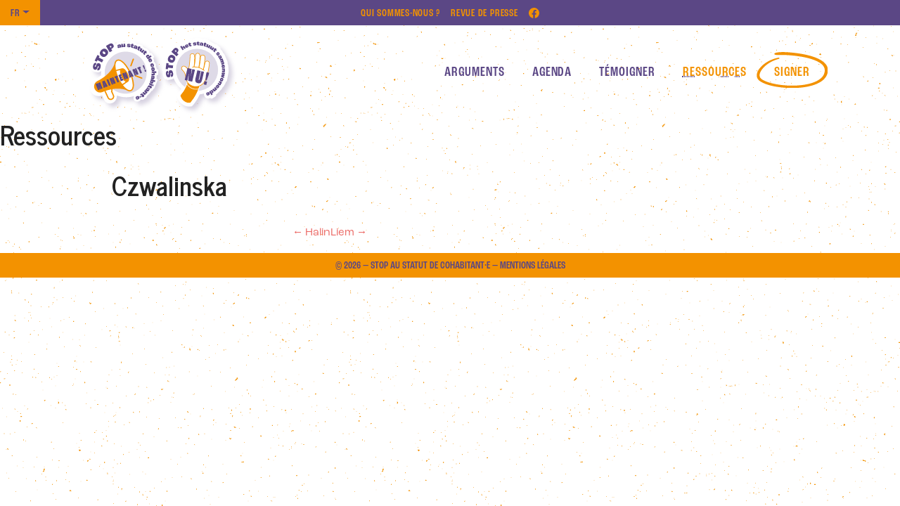

--- FILE ---
content_type: text/html; charset=UTF-8
request_url: https://www.stop-statut-cohabitant.be/signataires/czwalinska/
body_size: 9640
content:
<!DOCTYPE html>
<html lang="fr-FR">
<head>
    <meta charset="UTF-8">
    <meta name="viewport" content="width=device-width, initial-scale=1">
    <meta http-equiv="X-UA-Compatible" content="IE=edge">
    <link rel="profile" href="http://gmpg.org/xfn/11">
<meta name='robots' content='index, follow, max-image-preview:large, max-snippet:-1, max-video-preview:-1' />

	<!-- This site is optimized with the Yoast SEO plugin v26.8 - https://yoast.com/product/yoast-seo-wordpress/ -->
	<title>Czwalinska - Stop au statut de cohabitant·e</title>
	<link rel="canonical" href="https://www.stop-statut-cohabitant.be/signataires/czwalinska/" />
	<meta property="og:locale" content="fr_FR" />
	<meta property="og:type" content="article" />
	<meta property="og:title" content="Czwalinska - Stop au statut de cohabitant·e" />
	<meta property="og:url" content="https://www.stop-statut-cohabitant.be/signataires/czwalinska/" />
	<meta property="og:site_name" content="Stop au statut de cohabitant·e" />
	<meta property="og:image" content="https://www.stop-statut-cohabitant.be/wp-content/uploads/2022/10/image0-edited.png" />
	<meta property="og:image:width" content="1316" />
	<meta property="og:image:height" content="741" />
	<meta property="og:image:type" content="image/png" />
	<meta name="twitter:card" content="summary_large_image" />
	<script type="application/ld+json" class="yoast-schema-graph">{"@context":"https://schema.org","@graph":[{"@type":"WebPage","@id":"https://www.stop-statut-cohabitant.be/signataires/czwalinska/","url":"https://www.stop-statut-cohabitant.be/signataires/czwalinska/","name":"Czwalinska - Stop au statut de cohabitant·e","isPartOf":{"@id":"https://www.stop-statut-cohabitant.be/#website"},"datePublished":"2022-11-27T18:42:15+00:00","breadcrumb":{"@id":"https://www.stop-statut-cohabitant.be/signataires/czwalinska/#breadcrumb"},"inLanguage":"fr-FR","potentialAction":[{"@type":"ReadAction","target":[["https://www.stop-statut-cohabitant.be/signataires/czwalinska/"]]}]},{"@type":"BreadcrumbList","@id":"https://www.stop-statut-cohabitant.be/signataires/czwalinska/#breadcrumb","itemListElement":[{"@type":"ListItem","position":1,"name":"Accueil","item":"https://www.stop-statut-cohabitant.be/"},{"@type":"ListItem","position":2,"name":"Signataires","item":"https://www.stop-statut-cohabitant.be/signataires/"},{"@type":"ListItem","position":3,"name":"Czwalinska"}]},{"@type":"WebSite","@id":"https://www.stop-statut-cohabitant.be/#website","url":"https://www.stop-statut-cohabitant.be/","name":"Stop statut cohabitant","description":"Un site utilisant WordPress","publisher":{"@id":"https://www.stop-statut-cohabitant.be/#organization"},"potentialAction":[{"@type":"SearchAction","target":{"@type":"EntryPoint","urlTemplate":"https://www.stop-statut-cohabitant.be/?s={search_term_string}"},"query-input":{"@type":"PropertyValueSpecification","valueRequired":true,"valueName":"search_term_string"}}],"inLanguage":"fr-FR"},{"@type":"Organization","@id":"https://www.stop-statut-cohabitant.be/#organization","name":"Stop statut cohabitant","url":"https://www.stop-statut-cohabitant.be/","logo":{"@type":"ImageObject","inLanguage":"fr-FR","@id":"https://www.stop-statut-cohabitant.be/#/schema/logo/image/","url":"https://www.stop-statut-cohabitant.be/wp-content/uploads/2022/10/image0-edited.png","contentUrl":"https://www.stop-statut-cohabitant.be/wp-content/uploads/2022/10/image0-edited.png","width":1316,"height":741,"caption":"Stop statut cohabitant"},"image":{"@id":"https://www.stop-statut-cohabitant.be/#/schema/logo/image/"}}]}</script>
	<!-- / Yoast SEO plugin. -->


<link rel='dns-prefetch' href='//use.typekit.net' />
<link rel="alternate" type="application/rss+xml" title="Stop au statut de cohabitant·e &raquo; Flux" href="https://www.stop-statut-cohabitant.be/feed/" />
<link rel="alternate" type="application/rss+xml" title="Stop au statut de cohabitant·e &raquo; Flux des commentaires" href="https://www.stop-statut-cohabitant.be/comments/feed/" />
<link rel="alternate" title="oEmbed (JSON)" type="application/json+oembed" href="https://www.stop-statut-cohabitant.be/wp-json/oembed/1.0/embed?url=https%3A%2F%2Fwww.stop-statut-cohabitant.be%2Fsignataires%2Fczwalinska%2F" />
<link rel="alternate" title="oEmbed (XML)" type="text/xml+oembed" href="https://www.stop-statut-cohabitant.be/wp-json/oembed/1.0/embed?url=https%3A%2F%2Fwww.stop-statut-cohabitant.be%2Fsignataires%2Fczwalinska%2F&#038;format=xml" />
<style id='wp-img-auto-sizes-contain-inline-css' type='text/css'>
img:is([sizes=auto i],[sizes^="auto," i]){contain-intrinsic-size:3000px 1500px}
/*# sourceURL=wp-img-auto-sizes-contain-inline-css */
</style>
<link rel='stylesheet' id='eo-leaflet.js-css' href='https://www.stop-statut-cohabitant.be/wp-content/plugins/event-organiser/lib/leaflet/leaflet.min.css?ver=1.4.0' type='text/css' media='all' />
<style id='eo-leaflet.js-inline-css' type='text/css'>
.leaflet-popup-close-button{box-shadow:none!important;}
/*# sourceURL=eo-leaflet.js-inline-css */
</style>
<style id='wp-emoji-styles-inline-css' type='text/css'>

	img.wp-smiley, img.emoji {
		display: inline !important;
		border: none !important;
		box-shadow: none !important;
		height: 1em !important;
		width: 1em !important;
		margin: 0 0.07em !important;
		vertical-align: -0.1em !important;
		background: none !important;
		padding: 0 !important;
	}
/*# sourceURL=wp-emoji-styles-inline-css */
</style>
<style id='wp-block-library-inline-css' type='text/css'>
:root{--wp-block-synced-color:#7a00df;--wp-block-synced-color--rgb:122,0,223;--wp-bound-block-color:var(--wp-block-synced-color);--wp-editor-canvas-background:#ddd;--wp-admin-theme-color:#007cba;--wp-admin-theme-color--rgb:0,124,186;--wp-admin-theme-color-darker-10:#006ba1;--wp-admin-theme-color-darker-10--rgb:0,107,160.5;--wp-admin-theme-color-darker-20:#005a87;--wp-admin-theme-color-darker-20--rgb:0,90,135;--wp-admin-border-width-focus:2px}@media (min-resolution:192dpi){:root{--wp-admin-border-width-focus:1.5px}}.wp-element-button{cursor:pointer}:root .has-very-light-gray-background-color{background-color:#eee}:root .has-very-dark-gray-background-color{background-color:#313131}:root .has-very-light-gray-color{color:#eee}:root .has-very-dark-gray-color{color:#313131}:root .has-vivid-green-cyan-to-vivid-cyan-blue-gradient-background{background:linear-gradient(135deg,#00d084,#0693e3)}:root .has-purple-crush-gradient-background{background:linear-gradient(135deg,#34e2e4,#4721fb 50%,#ab1dfe)}:root .has-hazy-dawn-gradient-background{background:linear-gradient(135deg,#faaca8,#dad0ec)}:root .has-subdued-olive-gradient-background{background:linear-gradient(135deg,#fafae1,#67a671)}:root .has-atomic-cream-gradient-background{background:linear-gradient(135deg,#fdd79a,#004a59)}:root .has-nightshade-gradient-background{background:linear-gradient(135deg,#330968,#31cdcf)}:root .has-midnight-gradient-background{background:linear-gradient(135deg,#020381,#2874fc)}:root{--wp--preset--font-size--normal:16px;--wp--preset--font-size--huge:42px}.has-regular-font-size{font-size:1em}.has-larger-font-size{font-size:2.625em}.has-normal-font-size{font-size:var(--wp--preset--font-size--normal)}.has-huge-font-size{font-size:var(--wp--preset--font-size--huge)}.has-text-align-center{text-align:center}.has-text-align-left{text-align:left}.has-text-align-right{text-align:right}.has-fit-text{white-space:nowrap!important}#end-resizable-editor-section{display:none}.aligncenter{clear:both}.items-justified-left{justify-content:flex-start}.items-justified-center{justify-content:center}.items-justified-right{justify-content:flex-end}.items-justified-space-between{justify-content:space-between}.screen-reader-text{border:0;clip-path:inset(50%);height:1px;margin:-1px;overflow:hidden;padding:0;position:absolute;width:1px;word-wrap:normal!important}.screen-reader-text:focus{background-color:#ddd;clip-path:none;color:#444;display:block;font-size:1em;height:auto;left:5px;line-height:normal;padding:15px 23px 14px;text-decoration:none;top:5px;width:auto;z-index:100000}html :where(.has-border-color){border-style:solid}html :where([style*=border-top-color]){border-top-style:solid}html :where([style*=border-right-color]){border-right-style:solid}html :where([style*=border-bottom-color]){border-bottom-style:solid}html :where([style*=border-left-color]){border-left-style:solid}html :where([style*=border-width]){border-style:solid}html :where([style*=border-top-width]){border-top-style:solid}html :where([style*=border-right-width]){border-right-style:solid}html :where([style*=border-bottom-width]){border-bottom-style:solid}html :where([style*=border-left-width]){border-left-style:solid}html :where(img[class*=wp-image-]){height:auto;max-width:100%}:where(figure){margin:0 0 1em}html :where(.is-position-sticky){--wp-admin--admin-bar--position-offset:var(--wp-admin--admin-bar--height,0px)}@media screen and (max-width:600px){html :where(.is-position-sticky){--wp-admin--admin-bar--position-offset:0px}}

/*# sourceURL=wp-block-library-inline-css */
</style><style id='global-styles-inline-css' type='text/css'>
:root{--wp--preset--aspect-ratio--square: 1;--wp--preset--aspect-ratio--4-3: 4/3;--wp--preset--aspect-ratio--3-4: 3/4;--wp--preset--aspect-ratio--3-2: 3/2;--wp--preset--aspect-ratio--2-3: 2/3;--wp--preset--aspect-ratio--16-9: 16/9;--wp--preset--aspect-ratio--9-16: 9/16;--wp--preset--color--black: #000000;--wp--preset--color--cyan-bluish-gray: #abb8c3;--wp--preset--color--white: #ffffff;--wp--preset--color--pale-pink: #f78da7;--wp--preset--color--vivid-red: #cf2e2e;--wp--preset--color--luminous-vivid-orange: #ff6900;--wp--preset--color--luminous-vivid-amber: #fcb900;--wp--preset--color--light-green-cyan: #7bdcb5;--wp--preset--color--vivid-green-cyan: #00d084;--wp--preset--color--pale-cyan-blue: #8ed1fc;--wp--preset--color--vivid-cyan-blue: #0693e3;--wp--preset--color--vivid-purple: #9b51e0;--wp--preset--color--mauve: #584284;--wp--preset--color--orange: #F49200;--wp--preset--gradient--vivid-cyan-blue-to-vivid-purple: linear-gradient(135deg,rgb(6,147,227) 0%,rgb(155,81,224) 100%);--wp--preset--gradient--light-green-cyan-to-vivid-green-cyan: linear-gradient(135deg,rgb(122,220,180) 0%,rgb(0,208,130) 100%);--wp--preset--gradient--luminous-vivid-amber-to-luminous-vivid-orange: linear-gradient(135deg,rgb(252,185,0) 0%,rgb(255,105,0) 100%);--wp--preset--gradient--luminous-vivid-orange-to-vivid-red: linear-gradient(135deg,rgb(255,105,0) 0%,rgb(207,46,46) 100%);--wp--preset--gradient--very-light-gray-to-cyan-bluish-gray: linear-gradient(135deg,rgb(238,238,238) 0%,rgb(169,184,195) 100%);--wp--preset--gradient--cool-to-warm-spectrum: linear-gradient(135deg,rgb(74,234,220) 0%,rgb(151,120,209) 20%,rgb(207,42,186) 40%,rgb(238,44,130) 60%,rgb(251,105,98) 80%,rgb(254,248,76) 100%);--wp--preset--gradient--blush-light-purple: linear-gradient(135deg,rgb(255,206,236) 0%,rgb(152,150,240) 100%);--wp--preset--gradient--blush-bordeaux: linear-gradient(135deg,rgb(254,205,165) 0%,rgb(254,45,45) 50%,rgb(107,0,62) 100%);--wp--preset--gradient--luminous-dusk: linear-gradient(135deg,rgb(255,203,112) 0%,rgb(199,81,192) 50%,rgb(65,88,208) 100%);--wp--preset--gradient--pale-ocean: linear-gradient(135deg,rgb(255,245,203) 0%,rgb(182,227,212) 50%,rgb(51,167,181) 100%);--wp--preset--gradient--electric-grass: linear-gradient(135deg,rgb(202,248,128) 0%,rgb(113,206,126) 100%);--wp--preset--gradient--midnight: linear-gradient(135deg,rgb(2,3,129) 0%,rgb(40,116,252) 100%);--wp--preset--font-size--small: 13px;--wp--preset--font-size--medium: 20px;--wp--preset--font-size--large: 36px;--wp--preset--font-size--x-large: 42px;--wp--preset--spacing--20: 0.44rem;--wp--preset--spacing--30: 0.67rem;--wp--preset--spacing--40: 1rem;--wp--preset--spacing--50: 1.5rem;--wp--preset--spacing--60: 2.25rem;--wp--preset--spacing--70: 3.38rem;--wp--preset--spacing--80: 5.06rem;--wp--preset--shadow--natural: 6px 6px 9px rgba(0, 0, 0, 0.2);--wp--preset--shadow--deep: 12px 12px 50px rgba(0, 0, 0, 0.4);--wp--preset--shadow--sharp: 6px 6px 0px rgba(0, 0, 0, 0.2);--wp--preset--shadow--outlined: 6px 6px 0px -3px rgb(255, 255, 255), 6px 6px rgb(0, 0, 0);--wp--preset--shadow--crisp: 6px 6px 0px rgb(0, 0, 0);}:where(.is-layout-flex){gap: 0.5em;}:where(.is-layout-grid){gap: 0.5em;}body .is-layout-flex{display: flex;}.is-layout-flex{flex-wrap: wrap;align-items: center;}.is-layout-flex > :is(*, div){margin: 0;}body .is-layout-grid{display: grid;}.is-layout-grid > :is(*, div){margin: 0;}:where(.wp-block-columns.is-layout-flex){gap: 2em;}:where(.wp-block-columns.is-layout-grid){gap: 2em;}:where(.wp-block-post-template.is-layout-flex){gap: 1.25em;}:where(.wp-block-post-template.is-layout-grid){gap: 1.25em;}.has-black-color{color: var(--wp--preset--color--black) !important;}.has-cyan-bluish-gray-color{color: var(--wp--preset--color--cyan-bluish-gray) !important;}.has-white-color{color: var(--wp--preset--color--white) !important;}.has-pale-pink-color{color: var(--wp--preset--color--pale-pink) !important;}.has-vivid-red-color{color: var(--wp--preset--color--vivid-red) !important;}.has-luminous-vivid-orange-color{color: var(--wp--preset--color--luminous-vivid-orange) !important;}.has-luminous-vivid-amber-color{color: var(--wp--preset--color--luminous-vivid-amber) !important;}.has-light-green-cyan-color{color: var(--wp--preset--color--light-green-cyan) !important;}.has-vivid-green-cyan-color{color: var(--wp--preset--color--vivid-green-cyan) !important;}.has-pale-cyan-blue-color{color: var(--wp--preset--color--pale-cyan-blue) !important;}.has-vivid-cyan-blue-color{color: var(--wp--preset--color--vivid-cyan-blue) !important;}.has-vivid-purple-color{color: var(--wp--preset--color--vivid-purple) !important;}.has-black-background-color{background-color: var(--wp--preset--color--black) !important;}.has-cyan-bluish-gray-background-color{background-color: var(--wp--preset--color--cyan-bluish-gray) !important;}.has-white-background-color{background-color: var(--wp--preset--color--white) !important;}.has-pale-pink-background-color{background-color: var(--wp--preset--color--pale-pink) !important;}.has-vivid-red-background-color{background-color: var(--wp--preset--color--vivid-red) !important;}.has-luminous-vivid-orange-background-color{background-color: var(--wp--preset--color--luminous-vivid-orange) !important;}.has-luminous-vivid-amber-background-color{background-color: var(--wp--preset--color--luminous-vivid-amber) !important;}.has-light-green-cyan-background-color{background-color: var(--wp--preset--color--light-green-cyan) !important;}.has-vivid-green-cyan-background-color{background-color: var(--wp--preset--color--vivid-green-cyan) !important;}.has-pale-cyan-blue-background-color{background-color: var(--wp--preset--color--pale-cyan-blue) !important;}.has-vivid-cyan-blue-background-color{background-color: var(--wp--preset--color--vivid-cyan-blue) !important;}.has-vivid-purple-background-color{background-color: var(--wp--preset--color--vivid-purple) !important;}.has-black-border-color{border-color: var(--wp--preset--color--black) !important;}.has-cyan-bluish-gray-border-color{border-color: var(--wp--preset--color--cyan-bluish-gray) !important;}.has-white-border-color{border-color: var(--wp--preset--color--white) !important;}.has-pale-pink-border-color{border-color: var(--wp--preset--color--pale-pink) !important;}.has-vivid-red-border-color{border-color: var(--wp--preset--color--vivid-red) !important;}.has-luminous-vivid-orange-border-color{border-color: var(--wp--preset--color--luminous-vivid-orange) !important;}.has-luminous-vivid-amber-border-color{border-color: var(--wp--preset--color--luminous-vivid-amber) !important;}.has-light-green-cyan-border-color{border-color: var(--wp--preset--color--light-green-cyan) !important;}.has-vivid-green-cyan-border-color{border-color: var(--wp--preset--color--vivid-green-cyan) !important;}.has-pale-cyan-blue-border-color{border-color: var(--wp--preset--color--pale-cyan-blue) !important;}.has-vivid-cyan-blue-border-color{border-color: var(--wp--preset--color--vivid-cyan-blue) !important;}.has-vivid-purple-border-color{border-color: var(--wp--preset--color--vivid-purple) !important;}.has-vivid-cyan-blue-to-vivid-purple-gradient-background{background: var(--wp--preset--gradient--vivid-cyan-blue-to-vivid-purple) !important;}.has-light-green-cyan-to-vivid-green-cyan-gradient-background{background: var(--wp--preset--gradient--light-green-cyan-to-vivid-green-cyan) !important;}.has-luminous-vivid-amber-to-luminous-vivid-orange-gradient-background{background: var(--wp--preset--gradient--luminous-vivid-amber-to-luminous-vivid-orange) !important;}.has-luminous-vivid-orange-to-vivid-red-gradient-background{background: var(--wp--preset--gradient--luminous-vivid-orange-to-vivid-red) !important;}.has-very-light-gray-to-cyan-bluish-gray-gradient-background{background: var(--wp--preset--gradient--very-light-gray-to-cyan-bluish-gray) !important;}.has-cool-to-warm-spectrum-gradient-background{background: var(--wp--preset--gradient--cool-to-warm-spectrum) !important;}.has-blush-light-purple-gradient-background{background: var(--wp--preset--gradient--blush-light-purple) !important;}.has-blush-bordeaux-gradient-background{background: var(--wp--preset--gradient--blush-bordeaux) !important;}.has-luminous-dusk-gradient-background{background: var(--wp--preset--gradient--luminous-dusk) !important;}.has-pale-ocean-gradient-background{background: var(--wp--preset--gradient--pale-ocean) !important;}.has-electric-grass-gradient-background{background: var(--wp--preset--gradient--electric-grass) !important;}.has-midnight-gradient-background{background: var(--wp--preset--gradient--midnight) !important;}.has-small-font-size{font-size: var(--wp--preset--font-size--small) !important;}.has-medium-font-size{font-size: var(--wp--preset--font-size--medium) !important;}.has-large-font-size{font-size: var(--wp--preset--font-size--large) !important;}.has-x-large-font-size{font-size: var(--wp--preset--font-size--x-large) !important;}
/*# sourceURL=global-styles-inline-css */
</style>

<style id='classic-theme-styles-inline-css' type='text/css'>
/*! This file is auto-generated */
.wp-block-button__link{color:#fff;background-color:#32373c;border-radius:9999px;box-shadow:none;text-decoration:none;padding:calc(.667em + 2px) calc(1.333em + 2px);font-size:1.125em}.wp-block-file__button{background:#32373c;color:#fff;text-decoration:none}
/*# sourceURL=/wp-includes/css/classic-themes.min.css */
</style>
<link rel='stylesheet' id='contact-form-7-css' href='https://www.stop-statut-cohabitant.be/wp-content/plugins/contact-form-7/includes/css/styles.css?ver=6.1.4' type='text/css' media='all' />
<link rel='stylesheet' id='search-filter-plugin-styles-css' href='https://www.stop-statut-cohabitant.be/wp-content/plugins/search-filter-pro/public/assets/css/search-filter.min.css?ver=2.5.8' type='text/css' media='all' />
<link rel='stylesheet' id='wp-bootstrap-starter-bootstrap-css-css' href='https://www.stop-statut-cohabitant.be/wp-content/themes/cohabitant-tmpl/inc/assets/css/bootstrap.min.css?ver=6.9' type='text/css' media='all' />
<link rel='stylesheet' id='wp-bootstrap-starter-fontawesome-cdn-css' href='https://www.stop-statut-cohabitant.be/wp-content/themes/cohabitant-tmpl/inc/assets/css/fontawesome.min.css?ver=6.9' type='text/css' media='all' />
<link rel='stylesheet' id='wp-bootstrap-starter-style-css' href='https://www.stop-statut-cohabitant.be/wp-content/themes/cohabitant-tmpl/style.css?ver=6.9' type='text/css' media='all' />
<link rel='stylesheet' id='wp-bootstrap-starter-journal-css' href='https://www.stop-statut-cohabitant.be/wp-content/themes/cohabitant-tmpl/inc/assets/css/presets/theme-option/journal.css?ver=6.9' type='text/css' media='all' />
<link rel='stylesheet' id='cohabitant-css-css' href='https://www.stop-statut-cohabitant.be/wp-content/themes/cohabitant-tmpl/cohabitant.css?ver=6.9' type='text/css' media='all' />
<link rel='stylesheet' id='css_fonts-css' href='https://use.typekit.net/ysn8iwo.css?ver=6.9' type='text/css' media='all' />
<link rel='stylesheet' id='css_manu-css' href='https://www.stop-statut-cohabitant.be/wp-content/themes/cohabitant-tmpl/manu.css?ver=1769935893' type='text/css' media='all' />
<link rel='stylesheet' id='newsletter-css' href='https://www.stop-statut-cohabitant.be/wp-content/plugins/newsletter/style.css?ver=9.1.2' type='text/css' media='all' />
<link rel='stylesheet' id='wp-pagenavi-css' href='https://www.stop-statut-cohabitant.be/wp-content/plugins/wp-pagenavi/pagenavi-css.css?ver=2.70' type='text/css' media='all' />
<script type="text/javascript" src="https://www.stop-statut-cohabitant.be/wp-includes/js/jquery/jquery.min.js?ver=3.7.1" id="jquery-core-js"></script>
<script type="text/javascript" src="https://www.stop-statut-cohabitant.be/wp-includes/js/jquery/jquery-migrate.min.js?ver=3.4.1" id="jquery-migrate-js"></script>
<script type="text/javascript" id="search-filter-plugin-build-js-extra">
/* <![CDATA[ */
var SF_LDATA = {"ajax_url":"https://www.stop-statut-cohabitant.be/wp-admin/admin-ajax.php","home_url":"https://www.stop-statut-cohabitant.be/","extensions":[]};
//# sourceURL=search-filter-plugin-build-js-extra
/* ]]> */
</script>
<script type="text/javascript" src="https://www.stop-statut-cohabitant.be/wp-content/plugins/search-filter-pro/public/assets/js/search-filter-build.min.js?ver=2.5.8" id="search-filter-plugin-build-js"></script>
<script type="text/javascript" src="https://www.stop-statut-cohabitant.be/wp-content/plugins/search-filter-pro/public/assets/js/chosen.jquery.min.js?ver=2.5.8" id="search-filter-plugin-chosen-js"></script>
<link rel="https://api.w.org/" href="https://www.stop-statut-cohabitant.be/wp-json/" /><link rel="alternate" title="JSON" type="application/json" href="https://www.stop-statut-cohabitant.be/wp-json/wp/v2/signataires/1435" /><link rel="EditURI" type="application/rsd+xml" title="RSD" href="https://www.stop-statut-cohabitant.be/xmlrpc.php?rsd" />
<meta name="generator" content="WordPress 6.9" />
<link rel='shortlink' href='https://www.stop-statut-cohabitant.be/?p=1435' />
<style>
.qtranxs_flag_fr {background-image: url(https://www.stop-statut-cohabitant.be/wp-content/plugins/qtranslate-xt-master/flags/fr.png); background-repeat: no-repeat;}
.qtranxs_flag_nl {background-image: url(https://www.stop-statut-cohabitant.be/wp-content/plugins/qtranslate-xt-master/flags/nl.png); background-repeat: no-repeat;}
</style>
<link hreflang="fr" href="https://www.stop-statut-cohabitant.be/signataires/czwalinska/" rel="alternate" />
<link hreflang="nl" href="https://www.stop-statut-cohabitant.be/nl/signataires/czwalinska/" rel="alternate" />
<link hreflang="x-default" href="https://www.stop-statut-cohabitant.be/signataires/czwalinska/" rel="alternate" />
<meta name="generator" content="qTranslate-XT 3.12.1" />
<link rel="pingback" href="https://www.stop-statut-cohabitant.be/xmlrpc.php">    <style type="text/css">
        #page-sub-header { background: #fff; }
    </style>
    <link rel="icon" href="https://www.stop-statut-cohabitant.be/wp-content/uploads/2022/10/cropped-favicon-32x32.png" sizes="32x32" />
<link rel="icon" href="https://www.stop-statut-cohabitant.be/wp-content/uploads/2022/10/cropped-favicon-192x192.png" sizes="192x192" />
<link rel="apple-touch-icon" href="https://www.stop-statut-cohabitant.be/wp-content/uploads/2022/10/cropped-favicon-180x180.png" />
<meta name="msapplication-TileImage" content="https://www.stop-statut-cohabitant.be/wp-content/uploads/2022/10/cropped-favicon-270x270.png" />
<style>.nl {display: none !important;}</style><!-- Matomo -->
<script>
  var _paq = window._paq = window._paq || [];
  /* tracker methods like "setCustomDimension" should be called before "trackPageView" */
  _paq.push(['trackPageView']);
  _paq.push(['enableLinkTracking']);
  (function() {
    var u="https://piwik.domainepublic.net/";
    _paq.push(['setTrackerUrl', u+'matomo.php']);
    _paq.push(['setSiteId', '145']);
    var d=document, g=d.createElement('script'), s=d.getElementsByTagName('script')[0];
    g.async=true; g.src=u+'matomo.js'; s.parentNode.insertBefore(g,s);
  })();
</script>
<!-- End Matomo Code -->

</head>

<body class="wp-singular signataires-template-default single single-signataires postid-1435 wp-theme-cohabitant-tmpl group-blog theme-preset-active">


<div id="page" class="site">
	<a class="skip-link screen-reader-text" href="#content">Skip to content</a>
          <div id="menutop" class="navbar-light">
            <nav class="navbar navbar-expand-xl p-0">
              <!--<button class="navbar-toggler" type="button" data-toggle="collapse" data-target="#top-menu"  aria-expanded="false" aria-label="Toggle navigation">
                  <span class="navbar-toggler-icon"></span>
              </button>-->
                <div id="top-menu" class="mx-auto"><ul id="menu-top" class="navbar-nav"><li itemscope="itemscope" itemtype="https://www.schema.org/SiteNavigationElement" id="menu-item-508" class="menu-item menu-item-type-post_type menu-item-object-page menu-item-508 nav-item"><a title="Qui sommes-nous ?" href="https://www.stop-statut-cohabitant.be/a-propos/" class="nav-link">Qui sommes-nous ?</a></li>
<li itemscope="itemscope" itemtype="https://www.schema.org/SiteNavigationElement" id="menu-item-509" class="menu-item menu-item-type-post_type menu-item-object-page menu-item-509 nav-item"><a title="Revue de presse" href="https://www.stop-statut-cohabitant.be/revue-de-presse/" class="nav-link">Revue de presse</a></li>
<li itemscope="itemscope" itemtype="https://www.schema.org/SiteNavigationElement" id="menu-item-2013" class="groupe_FB menu-item menu-item-type-custom menu-item-object-custom menu-item-2013 nav-item"><a title="Groupe Facebook" target="_blank" href="https://www.facebook.com/groups/stopstatutcohabitant/" class="nav-link">FB</a></li>
<li itemscope="itemscope" itemtype="https://www.schema.org/SiteNavigationElement" id="menu-item-513" class="qtranxs-lang-menu qtranxs-lang-menu-fr menu-item menu-item-type-custom menu-item-object-custom menu-item-has-children dropdown menu-item-513 nav-item"><a title="Fr" href="#" data-toggle="dropdown" aria-haspopup="true" aria-expanded="false" class="dropdown-toggle nav-link" id="menu-item-dropdown-513">Fr</a>
<ul class="dropdown-menu" aria-labelledby="menu-item-dropdown-513" role="menu">
	<li itemscope="itemscope" itemtype="https://www.schema.org/SiteNavigationElement" id="menu-item-2014" class="qtranxs-lang-menu-item qtranxs-lang-menu-item-nl menu-item menu-item-type-custom menu-item-object-custom menu-item-2014 nav-item"><a title="Nl" href="https://www.stop-statut-cohabitant.be/nl/signataires/czwalinska/" class="dropdown-item">Nl</a></li>
</ul>
</li>
</ul></div>
            </nav>
        </div>
	<header id="masthead" class="site-header navbar-static-top navbar-light bg-light p-0" role="banner">
        <div class="container">
            <nav class="navbar navbar-expand-xl p-0">
                <div class="navbar-brand">
                                            <a href="https://www.stop-statut-cohabitant.be/">
                            <img src="https://www.stop-statut-cohabitant.be/wp-content/uploads/2023/02/logoCohabitantFR-NL.svg" alt="Stop au statut de cohabitant·e">
                        </a>
                    
                </div>
                <button class="navbar-toggler" type="button" data-toggle="collapse" data-target="#main-nav" aria-controls="" aria-expanded="false" aria-label="Toggle navigation">
                    <span class="navbar-toggler-icon"></span>
                </button>

                <div id="main-nav" class="collapse navbar-collapse justify-content-end"><ul id="menu-main" class="navbar-nav"><li itemscope="itemscope" itemtype="https://www.schema.org/SiteNavigationElement" id="menu-item-511" class="menu-item menu-item-type-post_type menu-item-object-page menu-item-511 nav-item"><a title="Arguments" href="https://www.stop-statut-cohabitant.be/pourquoi-cette-action/" class="nav-link">Arguments</a></li>
<li itemscope="itemscope" itemtype="https://www.schema.org/SiteNavigationElement" id="menu-item-5053" class="menu-item menu-item-type-post_type menu-item-object-page menu-item-5053 nav-item"><a title="Agenda" href="https://www.stop-statut-cohabitant.be/evenements/" class="nav-link">Agenda</a></li>
<li itemscope="itemscope" itemtype="https://www.schema.org/SiteNavigationElement" id="menu-item-524" class="menu-item menu-item-type-post_type menu-item-object-page menu-item-524 nav-item"><a title="Témoigner" href="https://www.stop-statut-cohabitant.be/temoins/" class="nav-link">Témoigner</a></li>
<li itemscope="itemscope" itemtype="https://www.schema.org/SiteNavigationElement" id="menu-item-109" class="menu-item menu-item-type-post_type menu-item-object-page menu-item-109 nav-item"><a title="Ressources" href="https://www.stop-statut-cohabitant.be/outils/" class="nav-link">Ressources</a></li>
<li itemscope="itemscope" itemtype="https://www.schema.org/SiteNavigationElement" id="menu-item-167" class="menu-item menu-item-type-post_type menu-item-object-page menu-item-167 nav-item"><a title="Signer" href="https://www.stop-statut-cohabitant.be/signatures/" class="nav-link">Signer</a></li>
</ul></div>
            </nav>
        </div>
	</header><!-- #masthead -->

    <div id="content" class="site-content  pt-0 pb-0 ">
          <div class="containerlarge">
            <div class="">
                  

	<section id="primary" class="content-area mx-auto">
		<div id="main" class="site-main" role="main">
							<header class="titre-principal">
					<h1 class="entry-title">Ressources</h1>
				</header>
			
		
<article id="post-1435" class="post-1435 signataires type-signataires status-publish hentry">


	<div class="row container">

		<header class="entry-header col-12 col-md-6 text-center">
						<h1 class="entry-title">Czwalinska</h1>				<!--		-->
		</header><!-- .entry-header -->

		
	</div>
	<div class="container">

		<div class="entry-content content-area col-sm-12 col-lg-8">
						<div class="prev-next">
				<a href="https://www.stop-statut-cohabitant.be/signataires/halin/" rel="prev">← Halin</a><a href="https://www.stop-statut-cohabitant.be/signataires/liem/" rel="next">Liem →</a>			</div>
		</div><!-- .entry-content -->

		<script>
			document.addEventListener("DOMContentLoaded", function () {
  				var title_name = document.querySelector(".titre-principal h1");
				var menu_ressources = document.querySelector("a[title='Ressources']");
				var menu_revuePresse = document.querySelector("a[title='Revue de presse']");
				if(title_name.textContent == "Ressources") {
					menu_ressources.classList.add("current");
				}
				else if(title_name.textContent == "Revue de presse") {
					menu_revuePresse.classList.add("current");
				}
			}, false);
		</script>

	</div>


</article><!-- #post-## -->

		</div><!-- #main -->
	</section><!-- #primary -->


			</div><!-- .row -->
		</div><!-- .container -->
	</div><!-- #content -->
    	<footer id="colophon" class="site-footer" role="contentinfo">
		<div class="container">
            <div class="site-info">
                &copy; 2026&nbsp;—&nbsp;<a href="https://www.stop-statut-cohabitant.be">Stop au statut de cohabitant·e</a>&nbsp;—&nbsp;<div class="menu-pied-de-page-container"><ul id="menu-pied-de-page" class="menu"><li id="menu-item-814" class="menu-item menu-item-type-post_type menu-item-object-page menu-item-814"><a href="https://www.stop-statut-cohabitant.be/mentions-legales/">Mentions légales</a></li>
</ul></div>            </div><!-- close .site-info -->
		</div>
	</footer><!-- #colophon -->
</div><!-- #page -->

<script type="speculationrules">
{"prefetch":[{"source":"document","where":{"and":[{"href_matches":"/*"},{"not":{"href_matches":["/wp-*.php","/wp-admin/*","/wp-content/uploads/*","/wp-content/*","/wp-content/plugins/*","/wp-content/themes/cohabitant-tmpl/*","/*\\?(.+)"]}},{"not":{"selector_matches":"a[rel~=\"nofollow\"]"}},{"not":{"selector_matches":".no-prefetch, .no-prefetch a"}}]},"eagerness":"conservative"}]}
</script>
<script type="text/javascript" src="https://www.stop-statut-cohabitant.be/wp-includes/js/dist/hooks.min.js?ver=dd5603f07f9220ed27f1" id="wp-hooks-js"></script>
<script type="text/javascript" src="https://www.stop-statut-cohabitant.be/wp-includes/js/dist/i18n.min.js?ver=c26c3dc7bed366793375" id="wp-i18n-js"></script>
<script type="text/javascript" id="wp-i18n-js-after">
/* <![CDATA[ */
wp.i18n.setLocaleData( { 'text direction\u0004ltr': [ 'ltr' ] } );
//# sourceURL=wp-i18n-js-after
/* ]]> */
</script>
<script type="text/javascript" src="https://www.stop-statut-cohabitant.be/wp-content/plugins/contact-form-7/includes/swv/js/index.js?ver=6.1.4" id="swv-js"></script>
<script type="text/javascript" id="contact-form-7-js-translations">
/* <![CDATA[ */
( function( domain, translations ) {
	var localeData = translations.locale_data[ domain ] || translations.locale_data.messages;
	localeData[""].domain = domain;
	wp.i18n.setLocaleData( localeData, domain );
} )( "contact-form-7", {"translation-revision-date":"2025-02-06 12:02:14+0000","generator":"GlotPress\/4.0.1","domain":"messages","locale_data":{"messages":{"":{"domain":"messages","plural-forms":"nplurals=2; plural=n > 1;","lang":"fr"},"This contact form is placed in the wrong place.":["Ce formulaire de contact est plac\u00e9 dans un mauvais endroit."],"Error:":["Erreur\u00a0:"]}},"comment":{"reference":"includes\/js\/index.js"}} );
//# sourceURL=contact-form-7-js-translations
/* ]]> */
</script>
<script type="text/javascript" id="contact-form-7-js-before">
/* <![CDATA[ */
var wpcf7 = {
    "api": {
        "root": "https:\/\/www.stop-statut-cohabitant.be\/wp-json\/",
        "namespace": "contact-form-7\/v1"
    }
};
//# sourceURL=contact-form-7-js-before
/* ]]> */
</script>
<script type="text/javascript" src="https://www.stop-statut-cohabitant.be/wp-content/plugins/contact-form-7/includes/js/index.js?ver=6.1.4" id="contact-form-7-js"></script>
<script type="text/javascript" src="https://www.stop-statut-cohabitant.be/wp-includes/js/jquery/ui/core.min.js?ver=1.13.3" id="jquery-ui-core-js"></script>
<script type="text/javascript" src="https://www.stop-statut-cohabitant.be/wp-includes/js/jquery/ui/datepicker.min.js?ver=1.13.3" id="jquery-ui-datepicker-js"></script>
<script type="text/javascript" id="jquery-ui-datepicker-js-after">
/* <![CDATA[ */
jQuery(function(jQuery){jQuery.datepicker.setDefaults({"closeText":"Fermer","currentText":"Aujourd\u2019hui","monthNames":["janvier","f\u00e9vrier","mars","avril","mai","juin","juillet","ao\u00fbt","septembre","octobre","novembre","d\u00e9cembre"],"monthNamesShort":["Jan","F\u00e9v","Mar","Avr","Mai","Juin","Juil","Ao\u00fbt","Sep","Oct","Nov","D\u00e9c"],"nextText":"Suivant","prevText":"Pr\u00e9c\u00e9dent","dayNames":["dimanche","lundi","mardi","mercredi","jeudi","vendredi","samedi"],"dayNamesShort":["dim","lun","mar","mer","jeu","ven","sam"],"dayNamesMin":["D","L","M","M","J","V","S"],"dateFormat":"d MM yy","firstDay":1,"isRTL":false});});
//# sourceURL=jquery-ui-datepicker-js-after
/* ]]> */
</script>
<script type="text/javascript" src="https://www.stop-statut-cohabitant.be/wp-content/themes/cohabitant-tmpl/inc/assets/js/popper.min.js?ver=6.9" id="wp-bootstrap-starter-popper-js"></script>
<script type="text/javascript" src="https://www.stop-statut-cohabitant.be/wp-content/themes/cohabitant-tmpl/inc/assets/js/bootstrap.min.js?ver=6.9" id="wp-bootstrap-starter-bootstrapjs-js"></script>
<script type="text/javascript" src="https://www.stop-statut-cohabitant.be/wp-content/themes/cohabitant-tmpl/inc/assets/js/theme-script.min.js?ver=6.9" id="wp-bootstrap-starter-themejs-js"></script>
<script type="text/javascript" src="https://www.stop-statut-cohabitant.be/wp-content/themes/cohabitant-tmpl/inc/assets/js/skip-link-focus-fix.min.js?ver=20151215" id="wp-bootstrap-starter-skip-link-focus-fix-js"></script>
<script type="text/javascript" src="https://www.stop-statut-cohabitant.be/wp-content/themes/cohabitant-tmpl/js/cohab.js?ver=6.9" id="cohab-js-js"></script>
<script type="text/javascript" id="newsletter-js-extra">
/* <![CDATA[ */
var newsletter_data = {"action_url":"https://www.stop-statut-cohabitant.be/wp-admin/admin-ajax.php"};
//# sourceURL=newsletter-js-extra
/* ]]> */
</script>
<script type="text/javascript" src="https://www.stop-statut-cohabitant.be/wp-content/plugins/newsletter/main.js?ver=9.1.2" id="newsletter-js"></script>
<script id="wp-emoji-settings" type="application/json">
{"baseUrl":"https://s.w.org/images/core/emoji/17.0.2/72x72/","ext":".png","svgUrl":"https://s.w.org/images/core/emoji/17.0.2/svg/","svgExt":".svg","source":{"concatemoji":"https://www.stop-statut-cohabitant.be/wp-includes/js/wp-emoji-release.min.js?ver=6.9"}}
</script>
<script type="module">
/* <![CDATA[ */
/*! This file is auto-generated */
const a=JSON.parse(document.getElementById("wp-emoji-settings").textContent),o=(window._wpemojiSettings=a,"wpEmojiSettingsSupports"),s=["flag","emoji"];function i(e){try{var t={supportTests:e,timestamp:(new Date).valueOf()};sessionStorage.setItem(o,JSON.stringify(t))}catch(e){}}function c(e,t,n){e.clearRect(0,0,e.canvas.width,e.canvas.height),e.fillText(t,0,0);t=new Uint32Array(e.getImageData(0,0,e.canvas.width,e.canvas.height).data);e.clearRect(0,0,e.canvas.width,e.canvas.height),e.fillText(n,0,0);const a=new Uint32Array(e.getImageData(0,0,e.canvas.width,e.canvas.height).data);return t.every((e,t)=>e===a[t])}function p(e,t){e.clearRect(0,0,e.canvas.width,e.canvas.height),e.fillText(t,0,0);var n=e.getImageData(16,16,1,1);for(let e=0;e<n.data.length;e++)if(0!==n.data[e])return!1;return!0}function u(e,t,n,a){switch(t){case"flag":return n(e,"\ud83c\udff3\ufe0f\u200d\u26a7\ufe0f","\ud83c\udff3\ufe0f\u200b\u26a7\ufe0f")?!1:!n(e,"\ud83c\udde8\ud83c\uddf6","\ud83c\udde8\u200b\ud83c\uddf6")&&!n(e,"\ud83c\udff4\udb40\udc67\udb40\udc62\udb40\udc65\udb40\udc6e\udb40\udc67\udb40\udc7f","\ud83c\udff4\u200b\udb40\udc67\u200b\udb40\udc62\u200b\udb40\udc65\u200b\udb40\udc6e\u200b\udb40\udc67\u200b\udb40\udc7f");case"emoji":return!a(e,"\ud83e\u1fac8")}return!1}function f(e,t,n,a){let r;const o=(r="undefined"!=typeof WorkerGlobalScope&&self instanceof WorkerGlobalScope?new OffscreenCanvas(300,150):document.createElement("canvas")).getContext("2d",{willReadFrequently:!0}),s=(o.textBaseline="top",o.font="600 32px Arial",{});return e.forEach(e=>{s[e]=t(o,e,n,a)}),s}function r(e){var t=document.createElement("script");t.src=e,t.defer=!0,document.head.appendChild(t)}a.supports={everything:!0,everythingExceptFlag:!0},new Promise(t=>{let n=function(){try{var e=JSON.parse(sessionStorage.getItem(o));if("object"==typeof e&&"number"==typeof e.timestamp&&(new Date).valueOf()<e.timestamp+604800&&"object"==typeof e.supportTests)return e.supportTests}catch(e){}return null}();if(!n){if("undefined"!=typeof Worker&&"undefined"!=typeof OffscreenCanvas&&"undefined"!=typeof URL&&URL.createObjectURL&&"undefined"!=typeof Blob)try{var e="postMessage("+f.toString()+"("+[JSON.stringify(s),u.toString(),c.toString(),p.toString()].join(",")+"));",a=new Blob([e],{type:"text/javascript"});const r=new Worker(URL.createObjectURL(a),{name:"wpTestEmojiSupports"});return void(r.onmessage=e=>{i(n=e.data),r.terminate(),t(n)})}catch(e){}i(n=f(s,u,c,p))}t(n)}).then(e=>{for(const n in e)a.supports[n]=e[n],a.supports.everything=a.supports.everything&&a.supports[n],"flag"!==n&&(a.supports.everythingExceptFlag=a.supports.everythingExceptFlag&&a.supports[n]);var t;a.supports.everythingExceptFlag=a.supports.everythingExceptFlag&&!a.supports.flag,a.supports.everything||((t=a.source||{}).concatemoji?r(t.concatemoji):t.wpemoji&&t.twemoji&&(r(t.twemoji),r(t.wpemoji)))});
//# sourceURL=https://www.stop-statut-cohabitant.be/wp-includes/js/wp-emoji-loader.min.js
/* ]]> */
</script>
</body>
</html>
